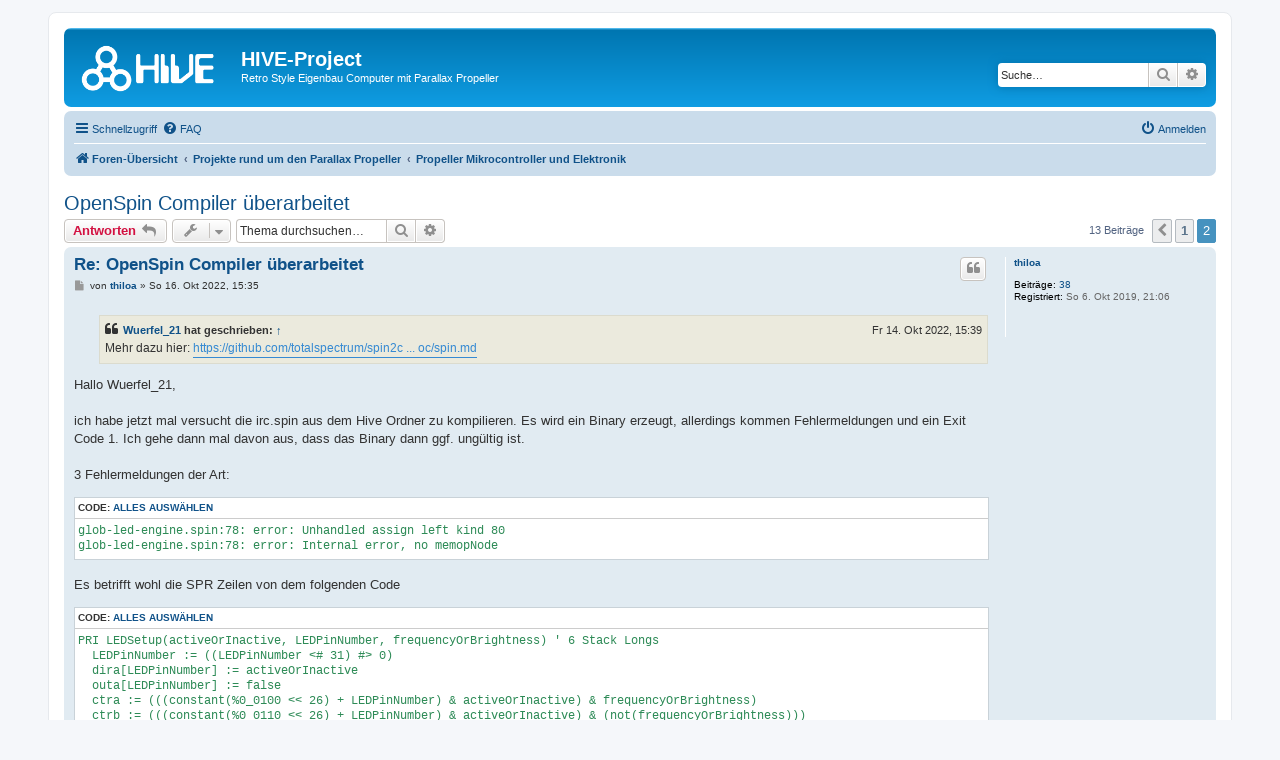

--- FILE ---
content_type: text/html; charset=UTF-8
request_url: https://hive-project.de/board/viewtopic.php?p=17828&sid=6a5a4b056068369834cd3f9f32d32eae
body_size: 6369
content:
<!DOCTYPE html>
<html dir="ltr" lang="de">
<head>
<meta charset="utf-8" />
<meta http-equiv="X-UA-Compatible" content="IE=edge">
<meta name="viewport" content="width=device-width, initial-scale=1" />

<title>OpenSpin Compiler überarbeitet - Seite 2 - HIVE-Project</title>


	<link rel="canonical" href="https://hive-project.de/board/viewtopic.php?t=1629&amp;start=10">

<!--
	phpBB style name: prosilver
	Based on style:   prosilver (this is the default phpBB3 style)
	Original author:  Tom Beddard ( http://www.subBlue.com/ )
	Modified by:
-->

<link href="./assets/css/font-awesome.min.css?assets_version=14" rel="stylesheet">
<link href="./styles/prosilver/theme/stylesheet.css?assets_version=14" rel="stylesheet">
<link href="./styles/prosilver/theme/de/stylesheet.css?assets_version=14" rel="stylesheet">




<!--[if lte IE 9]>
	<link href="./styles/prosilver/theme/tweaks.css?assets_version=14" rel="stylesheet">
<![endif]-->





</head>
<body id="phpbb" class="nojs notouch section-viewtopic ltr ">


<div id="wrap" class="wrap">
	<a id="top" class="top-anchor" accesskey="t"></a>
	<div id="page-header">
		<div class="headerbar" role="banner">
					<div class="inner">

			<div id="site-description" class="site-description">
		<a id="logo" class="logo" href="./index.php?sid=402a04db734f3403ea9905f9716ae56c" title="Foren-Übersicht">
					<span class="site_logo"></span>
				</a>
				<h1>HIVE-Project</h1>
				<p>Retro Style Eigenbau Computer mit Parallax Propeller</p>
				<p class="skiplink"><a href="#start_here">Zum Inhalt</a></p>
			</div>

									<div id="search-box" class="search-box search-header" role="search">
				<form action="./search.php?sid=402a04db734f3403ea9905f9716ae56c" method="get" id="search">
				<fieldset>
					<input name="keywords" id="keywords" type="search" maxlength="128" title="Suche nach Wörtern" class="inputbox search tiny" size="20" value="" placeholder="Suche…" />
					<button class="button button-search" type="submit" title="Suche">
						<i class="icon fa-search fa-fw" aria-hidden="true"></i><span class="sr-only">Suche</span>
					</button>
					<a href="./search.php?sid=402a04db734f3403ea9905f9716ae56c" class="button button-search-end" title="Erweiterte Suche">
						<i class="icon fa-cog fa-fw" aria-hidden="true"></i><span class="sr-only">Erweiterte Suche</span>
					</a>
					<input type="hidden" name="sid" value="402a04db734f3403ea9905f9716ae56c" />

				</fieldset>
				</form>
			</div>
						
			</div>
					</div>
				<div class="navbar" role="navigation">
	<div class="inner">

	<ul id="nav-main" class="nav-main linklist" role="menubar">

		<li id="quick-links" class="quick-links dropdown-container responsive-menu" data-skip-responsive="true">
			<a href="#" class="dropdown-trigger">
				<i class="icon fa-bars fa-fw" aria-hidden="true"></i><span>Schnellzugriff</span>
			</a>
			<div class="dropdown">
				<div class="pointer"><div class="pointer-inner"></div></div>
				<ul class="dropdown-contents" role="menu">
					
											<li class="separator"></li>
																									<li>
								<a href="./search.php?search_id=unanswered&amp;sid=402a04db734f3403ea9905f9716ae56c" role="menuitem">
									<i class="icon fa-file-o fa-fw icon-gray" aria-hidden="true"></i><span>Unbeantwortete Themen</span>
								</a>
							</li>
							<li>
								<a href="./search.php?search_id=active_topics&amp;sid=402a04db734f3403ea9905f9716ae56c" role="menuitem">
									<i class="icon fa-file-o fa-fw icon-blue" aria-hidden="true"></i><span>Aktive Themen</span>
								</a>
							</li>
							<li class="separator"></li>
							<li>
								<a href="./search.php?sid=402a04db734f3403ea9905f9716ae56c" role="menuitem">
									<i class="icon fa-search fa-fw" aria-hidden="true"></i><span>Suche</span>
								</a>
							</li>
					
										<li class="separator"></li>

									</ul>
			</div>
		</li>

				<li data-skip-responsive="true">
			<a href="/board/app.php/help/faq?sid=402a04db734f3403ea9905f9716ae56c" rel="help" title="Häufig gestellte Fragen" role="menuitem">
				<i class="icon fa-question-circle fa-fw" aria-hidden="true"></i><span>FAQ</span>
			</a>
		</li>
						
			<li class="rightside"  data-skip-responsive="true">
			<a href="./ucp.php?mode=login&amp;redirect=viewtopic.php%3Fp%3D17828&amp;sid=402a04db734f3403ea9905f9716ae56c" title="Anmelden" accesskey="x" role="menuitem">
				<i class="icon fa-power-off fa-fw" aria-hidden="true"></i><span>Anmelden</span>
			</a>
		</li>
						</ul>

	<ul id="nav-breadcrumbs" class="nav-breadcrumbs linklist navlinks" role="menubar">
				
		
		<li class="breadcrumbs" itemscope itemtype="https://schema.org/BreadcrumbList">

			
							<span class="crumb" itemtype="https://schema.org/ListItem" itemprop="itemListElement" itemscope><a itemprop="item" href="./index.php?sid=402a04db734f3403ea9905f9716ae56c" accesskey="h" data-navbar-reference="index"><i class="icon fa-home fa-fw"></i><span itemprop="name">Foren-Übersicht</span></a><meta itemprop="position" content="1" /></span>

											
								<span class="crumb" itemtype="https://schema.org/ListItem" itemprop="itemListElement" itemscope data-forum-id="23"><a itemprop="item" href="./viewforum.php?f=23&amp;sid=402a04db734f3403ea9905f9716ae56c"><span itemprop="name">Projekte rund um den Parallax Propeller</span></a><meta itemprop="position" content="2" /></span>
															
								<span class="crumb" itemtype="https://schema.org/ListItem" itemprop="itemListElement" itemscope data-forum-id="12"><a itemprop="item" href="./viewforum.php?f=12&amp;sid=402a04db734f3403ea9905f9716ae56c"><span itemprop="name">Propeller Mikrocontroller und Elektronik</span></a><meta itemprop="position" content="3" /></span>
							
					</li>

		
					<li class="rightside responsive-search">
				<a href="./search.php?sid=402a04db734f3403ea9905f9716ae56c" title="Zeigt die erweiterten Suchoptionen an" role="menuitem">
					<i class="icon fa-search fa-fw" aria-hidden="true"></i><span class="sr-only">Suche</span>
				</a>
			</li>
			</ul>

	</div>
</div>
	</div>

	
	<a id="start_here" class="anchor"></a>
	<div id="page-body" class="page-body" role="main">
		
		
<h2 class="topic-title"><a href="./viewtopic.php?t=1629&amp;start=10&amp;sid=402a04db734f3403ea9905f9716ae56c">OpenSpin Compiler überarbeitet</a></h2>
<!-- NOTE: remove the style="display: none" when you want to have the forum description on the topic body -->
<div style="display: none !important;">Allgemeine Themen rund um den Propeller Mikrocontroller und Elektronik<br /></div>


<div class="action-bar bar-top">
	
			<a href="./posting.php?mode=reply&amp;t=1629&amp;sid=402a04db734f3403ea9905f9716ae56c" class="button" title="Antwort erstellen">
							<span>Antworten</span> <i class="icon fa-reply fa-fw" aria-hidden="true"></i>
					</a>
	
			<div class="dropdown-container dropdown-button-control topic-tools">
		<span title="Themen-Optionen" class="button button-secondary dropdown-trigger dropdown-select">
			<i class="icon fa-wrench fa-fw" aria-hidden="true"></i>
			<span class="caret"><i class="icon fa-sort-down fa-fw" aria-hidden="true"></i></span>
		</span>
		<div class="dropdown">
			<div class="pointer"><div class="pointer-inner"></div></div>
			<ul class="dropdown-contents">
																												<li>
					<a href="./viewtopic.php?t=1629&amp;start=10&amp;sid=402a04db734f3403ea9905f9716ae56c&amp;view=print" title="Druckansicht" accesskey="p">
						<i class="icon fa-print fa-fw" aria-hidden="true"></i><span>Druckansicht</span>
					</a>
				</li>
											</ul>
		</div>
	</div>
	
			<div class="search-box" role="search">
			<form method="get" id="topic-search" action="./search.php?sid=402a04db734f3403ea9905f9716ae56c">
			<fieldset>
				<input class="inputbox search tiny"  type="search" name="keywords" id="search_keywords" size="20" placeholder="Thema durchsuchen…" />
				<button class="button button-search" type="submit" title="Suche">
					<i class="icon fa-search fa-fw" aria-hidden="true"></i><span class="sr-only">Suche</span>
				</button>
				<a href="./search.php?sid=402a04db734f3403ea9905f9716ae56c" class="button button-search-end" title="Erweiterte Suche">
					<i class="icon fa-cog fa-fw" aria-hidden="true"></i><span class="sr-only">Erweiterte Suche</span>
				</a>
				<input type="hidden" name="t" value="1629" />
<input type="hidden" name="sf" value="msgonly" />
<input type="hidden" name="sid" value="402a04db734f3403ea9905f9716ae56c" />

			</fieldset>
			</form>
		</div>
	
			<div class="pagination">
			13 Beiträge
							<ul>
			<li class="arrow previous"><a class="button button-icon-only" href="./viewtopic.php?t=1629&amp;sid=402a04db734f3403ea9905f9716ae56c" rel="prev" role="button"><i class="icon fa-chevron-left fa-fw" aria-hidden="true"></i><span class="sr-only">Vorherige</span></a></li>
				<li><a class="button" href="./viewtopic.php?t=1629&amp;sid=402a04db734f3403ea9905f9716ae56c" role="button">1</a></li>
			<li class="active"><span>2</span></li>
	</ul>
					</div>
		</div>




			<div id="p17825" class="post has-profile bg2">
		<div class="inner">

		<dl class="postprofile" id="profile17825">
			<dt class="no-profile-rank no-avatar">
				<div class="avatar-container">
																			</div>
								<a href="./memberlist.php?mode=viewprofile&amp;u=2547&amp;sid=402a04db734f3403ea9905f9716ae56c" class="username">thiloa</a>							</dt>

									
		<dd class="profile-posts"><strong>Beiträge:</strong> <a href="./search.php?author_id=2547&amp;sr=posts&amp;sid=402a04db734f3403ea9905f9716ae56c">38</a></dd>		<dd class="profile-joined"><strong>Registriert:</strong> So 6. Okt 2019, 21:06</dd>		
		
						
						
		</dl>

		<div class="postbody">
						<div id="post_content17825">

					<h3 class="first">
						<a href="./viewtopic.php?p=17825&amp;sid=402a04db734f3403ea9905f9716ae56c#p17825">Re: OpenSpin Compiler überarbeitet</a>
		</h3>

													<ul class="post-buttons">
																																									<li>
							<a href="./posting.php?mode=quote&amp;p=17825&amp;sid=402a04db734f3403ea9905f9716ae56c" title="Mit Zitat antworten" class="button button-icon-only">
								<i class="icon fa-quote-left fa-fw" aria-hidden="true"></i><span class="sr-only">Zitieren</span>
							</a>
						</li>
														</ul>
							
						<p class="author">
									<a class="unread" href="./viewtopic.php?p=17825&amp;sid=402a04db734f3403ea9905f9716ae56c#p17825" title="Beitrag">
						<i class="icon fa-file fa-fw icon-lightgray icon-md" aria-hidden="true"></i><span class="sr-only">Beitrag</span>
					</a>
								<span class="responsive-hide">von <strong><a href="./memberlist.php?mode=viewprofile&amp;u=2547&amp;sid=402a04db734f3403ea9905f9716ae56c" class="username">thiloa</a></strong> &raquo; </span><time datetime="2022-10-16T14:35:36+00:00">So 16. Okt 2022, 15:35</time>
			</p>
			
			
			
			<div class="content"><blockquote cite="./viewtopic.php?p=17822&amp;sid=402a04db734f3403ea9905f9716ae56c#p17822"><div><cite><a href="./memberlist.php?mode=viewprofile&amp;u=2550&amp;sid=402a04db734f3403ea9905f9716ae56c">Wuerfel_21</a> hat geschrieben: <a href="./viewtopic.php?p=17822&amp;sid=402a04db734f3403ea9905f9716ae56c#p17822" data-post-id="17822" onclick="if(document.getElementById(hash.substr(1)))href=hash">↑</a><span class="responsive-hide">Fr 14. Okt 2022, 15:39</span></cite>
Mehr dazu hier: <a href="https://github.com/totalspectrum/spin2cpp/blob/master/doc/spin.md" class="postlink">https://github.com/totalspectrum/spin2c ... oc/spin.md</a>
</div></blockquote>

Hallo Wuerfel_21,<br>
<br>
ich habe jetzt mal versucht die irc.spin aus dem Hive Ordner zu kompilieren. Es wird ein Binary erzeugt, allerdings kommen Fehlermeldungen und ein Exit Code 1. Ich gehe dann mal davon aus, dass das Binary dann ggf. ungültig ist.<br>
<br>
3 Fehlermeldungen der Art:
<div class="codebox"><p>Code: <a href="#" onclick="selectCode(this); return false;">Alles auswählen</a></p><pre><code>glob-led-engine.spin:78: error: Unhandled assign left kind 80
glob-led-engine.spin:78: error: Internal error, no memopNode
</code></pre></div>

Es betrifft wohl die SPR Zeilen von dem folgenden Code<br>

<div class="codebox"><p>Code: <a href="#" onclick="selectCode(this); return false;">Alles auswählen</a></p><pre><code>PRI LEDSetup(activeOrInactive, LEDPinNumber, frequencyOrBrightness) ' 6 Stack Longs
  LEDPinNumber := ((LEDPinNumber &lt;# 31) #&gt; 0)
  dira[LEDPinNumber] := activeOrInactive
  outa[LEDPinNumber] := false
  ctra := (((constant(%0_0100 &lt;&lt; 26) + LEDPinNumber) &amp; activeOrInactive) &amp; frequencyOrBrightness)
  ctrb := (((constant(%0_0110 &lt;&lt; 26) + LEDPinNumber) &amp; activeOrInactive) &amp; (not(frequencyOrBrightness)))
  spr[2 - frequencyOrBrightness] := 0
  spr[10 - frequencyOrBrightness] := 0
  spr[12 - frequencyOrBrightness] := 0
</code></pre></div>

Compiliert habe ich mit (O0,O1,O2 habe ich getestet)
<div class="codebox"><p>Code: <a href="#" onclick="selectCode(this); return false;">Alles auswählen</a></p><pre><code>./flexspin --interp=rom -O2 -L lib/ system/regnatix/irc.spin -o system/regnatix/irc.binflex
</code></pre></div>

Der Compiler ist aus dem aktuellen Github Repos kompiliert. Was könnte da das Problem sein?</div>

			
			
									
						
										
						</div>

		</div>

				<div class="back2top">
						<a href="#top" class="top" title="Nach oben">
				<i class="icon fa-chevron-circle-up fa-fw icon-gray" aria-hidden="true"></i>
				<span class="sr-only">Nach oben</span>
			</a>
					</div>
		
		</div>
	</div>

				<div id="p17827" class="post has-profile bg1">
		<div class="inner">

		<dl class="postprofile" id="profile17827">
			<dt class="no-profile-rank has-avatar">
				<div class="avatar-container">
																<a href="./memberlist.php?mode=viewprofile&amp;u=2550&amp;sid=402a04db734f3403ea9905f9716ae56c" class="avatar"><img class="avatar" src="./download/file.php?avatar=2550_1592908646.png" width="96" height="96" alt="Benutzeravatar" /></a>														</div>
								<a href="./memberlist.php?mode=viewprofile&amp;u=2550&amp;sid=402a04db734f3403ea9905f9716ae56c" class="username">Wuerfel_21</a>							</dt>

									
		<dd class="profile-posts"><strong>Beiträge:</strong> <a href="./search.php?author_id=2550&amp;sr=posts&amp;sid=402a04db734f3403ea9905f9716ae56c">57</a></dd>		<dd class="profile-joined"><strong>Registriert:</strong> Di 21. Jan 2020, 19:20</dd>		
		
						
						
		</dl>

		<div class="postbody">
						<div id="post_content17827">

					<h3 >
						<a href="./viewtopic.php?p=17827&amp;sid=402a04db734f3403ea9905f9716ae56c#p17827">Re: OpenSpin Compiler überarbeitet</a>
		</h3>

													<ul class="post-buttons">
																																									<li>
							<a href="./posting.php?mode=quote&amp;p=17827&amp;sid=402a04db734f3403ea9905f9716ae56c" title="Mit Zitat antworten" class="button button-icon-only">
								<i class="icon fa-quote-left fa-fw" aria-hidden="true"></i><span class="sr-only">Zitieren</span>
							</a>
						</li>
														</ul>
							
						<p class="author">
									<a class="unread" href="./viewtopic.php?p=17827&amp;sid=402a04db734f3403ea9905f9716ae56c#p17827" title="Beitrag">
						<i class="icon fa-file fa-fw icon-lightgray icon-md" aria-hidden="true"></i><span class="sr-only">Beitrag</span>
					</a>
								<span class="responsive-hide">von <strong><a href="./memberlist.php?mode=viewprofile&amp;u=2550&amp;sid=402a04db734f3403ea9905f9716ae56c" class="username">Wuerfel_21</a></strong> &raquo; </span><time datetime="2022-10-16T18:41:31+00:00">So 16. Okt 2022, 19:41</time>
			</p>
			
			
			
			<div class="content">Oh, tatsächlich, SPR hab ich nie implementiert, da ich das nie in der freien Wildbahn gesehen habe und die entsprechende Seite im Manual muss ich wohl auch immer überlesen haben.<br>
<br>
Ist in arbeit....<br>
<br>
(und schon stecke ich knietief in "BCCompileMemOpExEx". Der Name allein bringt schaudern...)</div>

			
			
									
						
							<div id="sig17827" class="signature"><strong class="text-strong"><a href="https://gitlab.com/Wuerfel_21/coolpropellerprojectlist/-/blob/master/README.md" class="postlink">Die unglaubliche Propeller-Projektliste</a></strong></div>			
						</div>

		</div>

				<div class="back2top">
						<a href="#top" class="top" title="Nach oben">
				<i class="icon fa-chevron-circle-up fa-fw icon-gray" aria-hidden="true"></i>
				<span class="sr-only">Nach oben</span>
			</a>
					</div>
		
		</div>
	</div>

				<div id="p17828" class="post has-profile bg2">
		<div class="inner">

		<dl class="postprofile" id="profile17828">
			<dt class="no-profile-rank has-avatar">
				<div class="avatar-container">
																<a href="./memberlist.php?mode=viewprofile&amp;u=2550&amp;sid=402a04db734f3403ea9905f9716ae56c" class="avatar"><img class="avatar" src="./download/file.php?avatar=2550_1592908646.png" width="96" height="96" alt="Benutzeravatar" /></a>														</div>
								<a href="./memberlist.php?mode=viewprofile&amp;u=2550&amp;sid=402a04db734f3403ea9905f9716ae56c" class="username">Wuerfel_21</a>							</dt>

									
		<dd class="profile-posts"><strong>Beiträge:</strong> <a href="./search.php?author_id=2550&amp;sr=posts&amp;sid=402a04db734f3403ea9905f9716ae56c">57</a></dd>		<dd class="profile-joined"><strong>Registriert:</strong> Di 21. Jan 2020, 19:20</dd>		
		
						
						
		</dl>

		<div class="postbody">
						<div id="post_content17828">

					<h3 >
						<a href="./viewtopic.php?p=17828&amp;sid=402a04db734f3403ea9905f9716ae56c#p17828">Re: OpenSpin Compiler überarbeitet</a>
		</h3>

													<ul class="post-buttons">
																																									<li>
							<a href="./posting.php?mode=quote&amp;p=17828&amp;sid=402a04db734f3403ea9905f9716ae56c" title="Mit Zitat antworten" class="button button-icon-only">
								<i class="icon fa-quote-left fa-fw" aria-hidden="true"></i><span class="sr-only">Zitieren</span>
							</a>
						</li>
														</ul>
							
						<p class="author">
									<a class="unread" href="./viewtopic.php?p=17828&amp;sid=402a04db734f3403ea9905f9716ae56c#p17828" title="Beitrag">
						<i class="icon fa-file fa-fw icon-lightgray icon-md" aria-hidden="true"></i><span class="sr-only">Beitrag</span>
					</a>
								<span class="responsive-hide">von <strong><a href="./memberlist.php?mode=viewprofile&amp;u=2550&amp;sid=402a04db734f3403ea9905f9716ae56c" class="username">Wuerfel_21</a></strong> &raquo; </span><time datetime="2022-10-16T19:55:33+00:00">So 16. Okt 2022, 20:55</time>
			</p>
			
			
			
			<div class="content"><a href="https://github.com/totalspectrum/spin2cpp/pull/306" class="postlink">https://github.com/totalspectrum/spin2cpp/pull/306</a></div>

			
			
									
						
							<div id="sig17828" class="signature"><strong class="text-strong"><a href="https://gitlab.com/Wuerfel_21/coolpropellerprojectlist/-/blob/master/README.md" class="postlink">Die unglaubliche Propeller-Projektliste</a></strong></div>			
						</div>

		</div>

				<div class="back2top">
						<a href="#top" class="top" title="Nach oben">
				<i class="icon fa-chevron-circle-up fa-fw icon-gray" aria-hidden="true"></i>
				<span class="sr-only">Nach oben</span>
			</a>
					</div>
		
		</div>
	</div>

	

	<div class="action-bar bar-bottom">
	
			<a href="./posting.php?mode=reply&amp;t=1629&amp;sid=402a04db734f3403ea9905f9716ae56c" class="button" title="Antwort erstellen">
							<span>Antworten</span> <i class="icon fa-reply fa-fw" aria-hidden="true"></i>
					</a>
		
		<div class="dropdown-container dropdown-button-control topic-tools">
		<span title="Themen-Optionen" class="button button-secondary dropdown-trigger dropdown-select">
			<i class="icon fa-wrench fa-fw" aria-hidden="true"></i>
			<span class="caret"><i class="icon fa-sort-down fa-fw" aria-hidden="true"></i></span>
		</span>
		<div class="dropdown">
			<div class="pointer"><div class="pointer-inner"></div></div>
			<ul class="dropdown-contents">
																												<li>
					<a href="./viewtopic.php?t=1629&amp;start=10&amp;sid=402a04db734f3403ea9905f9716ae56c&amp;view=print" title="Druckansicht" accesskey="p">
						<i class="icon fa-print fa-fw" aria-hidden="true"></i><span>Druckansicht</span>
					</a>
				</li>
											</ul>
		</div>
	</div>

			<form method="post" action="./viewtopic.php?t=1629&amp;start=10&amp;sid=402a04db734f3403ea9905f9716ae56c">
		<div class="dropdown-container dropdown-container-left dropdown-button-control sort-tools">
	<span title="Anzeige- und Sortierungs-Einstellungen" class="button button-secondary dropdown-trigger dropdown-select">
		<i class="icon fa-sort-amount-asc fa-fw" aria-hidden="true"></i>
		<span class="caret"><i class="icon fa-sort-down fa-fw" aria-hidden="true"></i></span>
	</span>
	<div class="dropdown hidden">
		<div class="pointer"><div class="pointer-inner"></div></div>
		<div class="dropdown-contents">
			<fieldset class="display-options">
							<label>Anzeigen: <select name="st" id="st"><option value="0" selected="selected">Alle Beiträge</option><option value="1">1 Tag</option><option value="7">7 Tage</option><option value="14">2 Wochen</option><option value="30">1 Monat</option><option value="90">3 Monate</option><option value="180">6 Monate</option><option value="365">1 Jahr</option></select></label>
								<label>Sortiere nach: <select name="sk" id="sk"><option value="a">Autor</option><option value="t" selected="selected">Erstellungsdatum</option><option value="s">Betreff</option></select></label>
				<label>Richtung: <select name="sd" id="sd"><option value="a" selected="selected">Aufsteigend</option><option value="d">Absteigend</option></select></label>
								<hr class="dashed" />
				<input type="submit" class="button2" name="sort" value="Los" />
						</fieldset>
		</div>
	</div>
</div>
		</form>
	
	
	
			<div class="pagination">
			13 Beiträge
							<ul>
			<li class="arrow previous"><a class="button button-icon-only" href="./viewtopic.php?t=1629&amp;sid=402a04db734f3403ea9905f9716ae56c" rel="prev" role="button"><i class="icon fa-chevron-left fa-fw" aria-hidden="true"></i><span class="sr-only">Vorherige</span></a></li>
				<li><a class="button" href="./viewtopic.php?t=1629&amp;sid=402a04db734f3403ea9905f9716ae56c" role="button">1</a></li>
			<li class="active"><span>2</span></li>
	</ul>
					</div>
	</div>


<div class="action-bar actions-jump">
		<p class="jumpbox-return">
		<a href="./viewforum.php?f=12&amp;sid=402a04db734f3403ea9905f9716ae56c" class="left-box arrow-left" accesskey="r">
			<i class="icon fa-angle-left fa-fw icon-black" aria-hidden="true"></i><span>Zurück zu „Propeller Mikrocontroller und Elektronik“</span>
		</a>
	</p>
	
		<div class="jumpbox dropdown-container dropdown-container-right dropdown-up dropdown-left dropdown-button-control" id="jumpbox">
			<span title="Gehe zu" class="button button-secondary dropdown-trigger dropdown-select">
				<span>Gehe zu</span>
				<span class="caret"><i class="icon fa-sort-down fa-fw" aria-hidden="true"></i></span>
			</span>
		<div class="dropdown">
			<div class="pointer"><div class="pointer-inner"></div></div>
			<ul class="dropdown-contents">
																				<li><a href="./viewforum.php?f=1&amp;sid=402a04db734f3403ea9905f9716ae56c" class="jumpbox-cat-link"> <span> Allgemeine Themen</span></a></li>
																<li><a href="./viewforum.php?f=3&amp;sid=402a04db734f3403ea9905f9716ae56c" class="jumpbox-sub-link"><span class="spacer"></span> <span>&#8627; &nbsp; News und Ankündigungen</span></a></li>
																<li><a href="./viewforum.php?f=2&amp;sid=402a04db734f3403ea9905f9716ae56c" class="jumpbox-sub-link"><span class="spacer"></span> <span>&#8627; &nbsp; Fragen, Anregungen und Kritik</span></a></li>
																<li><a href="./viewforum.php?f=29&amp;sid=402a04db734f3403ea9905f9716ae56c" class="jumpbox-sub-link"><span class="spacer"></span> <span>&#8627; &nbsp; Usertreffen</span></a></li>
																<li><a href="./viewforum.php?f=4&amp;sid=402a04db734f3403ea9905f9716ae56c" class="jumpbox-cat-link"> <span> Das Hive Computer Projekt</span></a></li>
																<li><a href="./viewforum.php?f=15&amp;sid=402a04db734f3403ea9905f9716ae56c" class="jumpbox-sub-link"><span class="spacer"></span> <span>&#8627; &nbsp; Bautagebücher</span></a></li>
																<li><a href="./viewforum.php?f=5&amp;sid=402a04db734f3403ea9905f9716ae56c" class="jumpbox-sub-link"><span class="spacer"></span> <span>&#8627; &nbsp; Hardware</span></a></li>
																<li><a href="./viewforum.php?f=7&amp;sid=402a04db734f3403ea9905f9716ae56c" class="jumpbox-sub-link"><span class="spacer"></span> <span>&#8627; &nbsp; Betriebssystem</span></a></li>
																<li><a href="./viewforum.php?f=6&amp;sid=402a04db734f3403ea9905f9716ae56c" class="jumpbox-sub-link"><span class="spacer"></span> <span>&#8627; &nbsp; Anwendungen und Tools</span></a></li>
																<li><a href="./viewforum.php?f=8&amp;sid=402a04db734f3403ea9905f9716ae56c" class="jumpbox-sub-link"><span class="spacer"></span> <span>&#8627; &nbsp; Technische Hilfe</span></a></li>
																<li><a href="./viewforum.php?f=16&amp;sid=402a04db734f3403ea9905f9716ae56c" class="jumpbox-sub-link"><span class="spacer"></span> <span>&#8627; &nbsp; Technische Dokumentationen, Schaltpläne und FanZines</span></a></li>
																<li><a href="./viewforum.php?f=17&amp;sid=402a04db734f3403ea9905f9716ae56c" class="jumpbox-cat-link"> <span> English - The Hive Computer Project</span></a></li>
																<li><a href="./viewforum.php?f=19&amp;sid=402a04db734f3403ea9905f9716ae56c" class="jumpbox-sub-link"><span class="spacer"></span> <span>&#8627; &nbsp; General Topics</span></a></li>
																<li><a href="./viewforum.php?f=18&amp;sid=402a04db734f3403ea9905f9716ae56c" class="jumpbox-sub-link"><span class="spacer"></span> <span>&#8627; &nbsp; The Hive Computer Project</span></a></li>
																<li><a href="./viewforum.php?f=23&amp;sid=402a04db734f3403ea9905f9716ae56c" class="jumpbox-cat-link"> <span> Projekte rund um den Parallax Propeller</span></a></li>
																<li><a href="./viewforum.php?f=12&amp;sid=402a04db734f3403ea9905f9716ae56c" class="jumpbox-sub-link"><span class="spacer"></span> <span>&#8627; &nbsp; Propeller Mikrocontroller und Elektronik</span></a></li>
																<li><a href="./viewforum.php?f=24&amp;sid=402a04db734f3403ea9905f9716ae56c" class="jumpbox-sub-link"><span class="spacer"></span> <span>&#8627; &nbsp; Selbstbauprojekte</span></a></li>
																<li><a href="./viewforum.php?f=25&amp;sid=402a04db734f3403ea9905f9716ae56c" class="jumpbox-cat-link"> <span> Mikrocontroller und Elektronik</span></a></li>
																<li><a href="./viewforum.php?f=26&amp;sid=402a04db734f3403ea9905f9716ae56c" class="jumpbox-sub-link"><span class="spacer"></span> <span>&#8627; &nbsp; Retro Style Computer</span></a></li>
																<li><a href="./viewforum.php?f=27&amp;sid=402a04db734f3403ea9905f9716ae56c" class="jumpbox-sub-link"><span class="spacer"></span> <span>&#8627; &nbsp; Mikrocontroller Projekte</span></a></li>
																<li><a href="./viewforum.php?f=33&amp;sid=402a04db734f3403ea9905f9716ae56c" class="jumpbox-sub-link"><span class="spacer"></span> <span>&#8627; &nbsp; Forth Projekte</span></a></li>
																<li><a href="./viewforum.php?f=28&amp;sid=402a04db734f3403ea9905f9716ae56c" class="jumpbox-sub-link"><span class="spacer"></span> <span>&#8627; &nbsp; Sonstiges</span></a></li>
																<li><a href="./viewforum.php?f=9&amp;sid=402a04db734f3403ea9905f9716ae56c" class="jumpbox-cat-link"> <span> Unimatrix 03</span></a></li>
																<li><a href="./viewforum.php?f=10&amp;sid=402a04db734f3403ea9905f9716ae56c" class="jumpbox-sub-link"><span class="spacer"></span> <span>&#8627; &nbsp; Unimatrix Vinculum</span></a></li>
																<li><a href="./viewforum.php?f=32&amp;sid=402a04db734f3403ea9905f9716ae56c" class="jumpbox-sub-link"><span class="spacer"></span> <span>&#8627; &nbsp; Retro Schätze</span></a></li>
																<li><a href="./viewforum.php?f=31&amp;sid=402a04db734f3403ea9905f9716ae56c" class="jumpbox-sub-link"><span class="spacer"></span> <span>&#8627; &nbsp; Flohmarkt</span></a></li>
																<li><a href="./viewforum.php?f=11&amp;sid=402a04db734f3403ea9905f9716ae56c" class="jumpbox-sub-link"><span class="spacer"></span> <span>&#8627; &nbsp; /dev/NULL</span></a></li>
											</ul>
		</div>
	</div>

	</div>



			</div>


<div id="page-footer" class="page-footer" role="contentinfo">
	<div class="navbar" role="navigation">
	<div class="inner">

	<ul id="nav-footer" class="nav-footer linklist" role="menubar">
		<li class="breadcrumbs">
									<span class="crumb"><a href="./index.php?sid=402a04db734f3403ea9905f9716ae56c" data-navbar-reference="index"><i class="icon fa-home fa-fw" aria-hidden="true"></i><span>Foren-Übersicht</span></a></span>					</li>
		
				<li class="rightside">Alle Zeiten sind <span title="UTC+1">UTC+01:00</span></li>
							<li class="rightside">
				<a href="./ucp.php?mode=delete_cookies&amp;sid=402a04db734f3403ea9905f9716ae56c" data-ajax="true" data-refresh="true" role="menuitem">
					<i class="icon fa-trash fa-fw" aria-hidden="true"></i><span>Alle Cookies löschen</span>
				</a>
			</li>
														</ul>

	</div>
</div>

	<div class="copyright">
				<p class="footer-row">
			<span class="footer-copyright">Powered by <a href="https://www.phpbb.com/">phpBB</a>&reg; Forum Software &copy; phpBB Limited</span>
		</p>
				<p class="footer-row">
			<span class="footer-copyright">Deutsche Übersetzung durch <a href="https://www.phpbb.de/">phpBB.de</a></span>
		</p>
						<p class="footer-row" role="menu">
			<a class="footer-link" href="./ucp.php?mode=privacy&amp;sid=402a04db734f3403ea9905f9716ae56c" title="Datenschutz" role="menuitem">
				<span class="footer-link-text">Datenschutz</span>
			</a>
			|
			<a class="footer-link" href="./ucp.php?mode=terms&amp;sid=402a04db734f3403ea9905f9716ae56c" title="Nutzungsbedingungen" role="menuitem">
				<span class="footer-link-text">Nutzungsbedingungen</span>
			</a>
		</p>
					</div>

	<div id="darkenwrapper" class="darkenwrapper" data-ajax-error-title="AJAX-Fehler" data-ajax-error-text="Bei der Verarbeitung deiner Anfrage ist ein Fehler aufgetreten." data-ajax-error-text-abort="Der Benutzer hat die Anfrage abgebrochen." data-ajax-error-text-timeout="Bei deiner Anfrage ist eine Zeitüberschreitung aufgetreten. Bitte versuche es erneut." data-ajax-error-text-parsererror="Bei deiner Anfrage ist etwas falsch gelaufen und der Server hat eine ungültige Antwort zurückgegeben.">
		<div id="darken" class="darken">&nbsp;</div>
	</div>

	<div id="phpbb_alert" class="phpbb_alert" data-l-err="Fehler" data-l-timeout-processing-req="Bei der Anfrage ist eine Zeitüberschreitung aufgetreten.">
		<a href="#" class="alert_close">
			<i class="icon fa-times-circle fa-fw" aria-hidden="true"></i>
		</a>
		<h3 class="alert_title">&nbsp;</h3><p class="alert_text"></p>
	</div>
	<div id="phpbb_confirm" class="phpbb_alert">
		<a href="#" class="alert_close">
			<i class="icon fa-times-circle fa-fw" aria-hidden="true"></i>
		</a>
		<div class="alert_text"></div>
	</div>
</div>

</div>

<div>
	<a id="bottom" class="anchor" accesskey="z"></a>
	</div>

<script src="./assets/javascript/jquery-3.6.0.min.js?assets_version=14"></script>
<script src="./assets/javascript/core.js?assets_version=14"></script>



<script src="./styles/prosilver/template/forum_fn.js?assets_version=14"></script>
<script src="./styles/prosilver/template/ajax.js?assets_version=14"></script>



</body>
</html>
